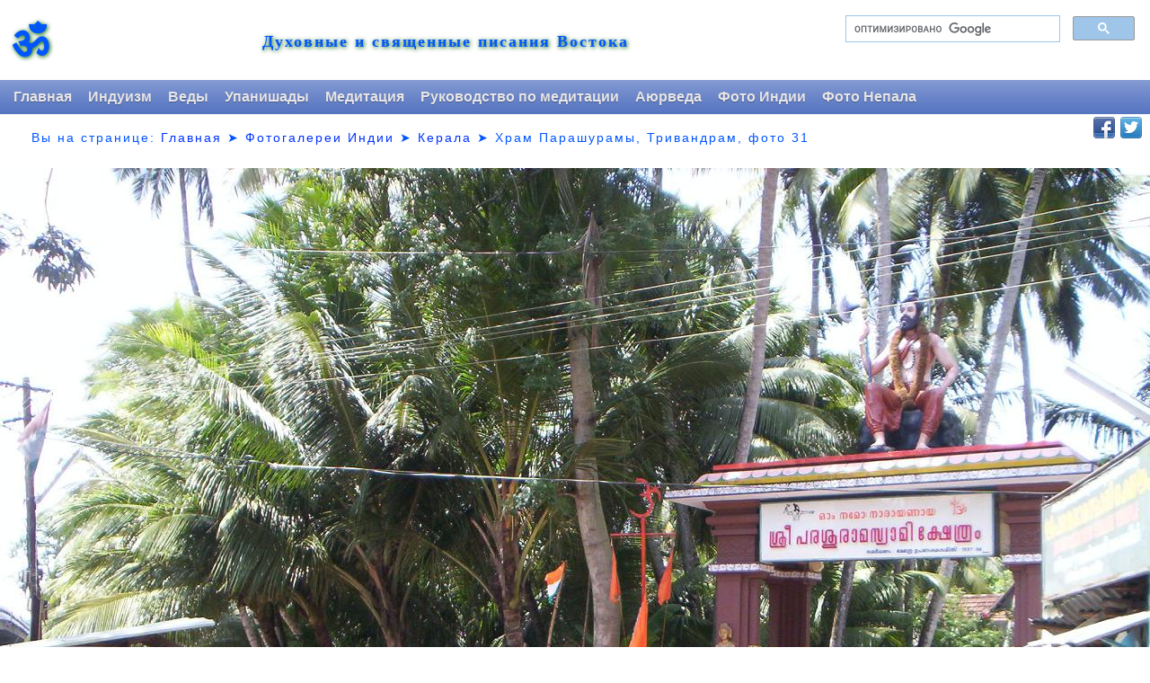

--- FILE ---
content_type: text/html; charset=WINDOWS-1251
request_url: https://scriptures.ru/india/kerala/parasurama_temple/parasurama_temple031.htm
body_size: 3208
content:
<!DOCTYPE HTML PUBLIC "-//W3C//DTD HTML 4.01 Transitional//EN" "http://www.w3.org/TR/html4/loose.dtd">
<html xmlns="http://www.w3.org/1999/xhtml">
<html><head>

  <title>Храм Парашурамы, Тривандрам, фото 31. Фотогалерея, фотографии Индии</title>
<meta http-equiv="Content-Type" content="text/html; charset=windows-1251">
<meta name=viewport content="width=device-width, initial-scale=1">
<meta name="robots" content="none" />
<link href="//scriptures.ru/style3.css" rel="stylesheet" type="text/css" />
</head>

<body bgcolor="#FFFFFF" text="#000000">
<div id="page-wrap"><table width="100%" border="0"><tr class="am1"><td></td><td></td><td width=350 align=right rowspan=2>
<script>  (function() {    var cx = '012861169604089498026:t_3vx3je0pu';    var gcse = document.createElement('script');    gcse.type = 'text/javascript';    gcse.async = true;    gcse.src = (document.location.protocol == 'https:' ? 'https:' : 'http:') +        '//cse.google.com/cse.js?cx=' + cx;    var s = document.getElementsByTagName('script')[0];    s.parentNode.insertBefore(gcse, s);  })();</script><gcse:search></gcse:search>
<font face="arial" size="2"></font></td></tr><tr class="am1"><td width="62" align="center" valign="center" rowspan=2><span lang="sa" style="font-size: 300%;border:medium none;border:medium none;color:#0055ff;text-decoration:none;font-weight:bold;letter-spacing:2px;text-shadow:darkgreen 1px 1px 5px;line-height:1.7em;padding-top:1.1em;">&#x950;</span></td><td align=left rowspan=2>
<table cellpadding=0 cellspacing=0 width=100%><tr><td valign=center align=center><div><a id="site_name" href="http://scriptures.ru/" title="Scriptures.ru" style="border:medium none;border:medium none;color:#0055ff;text-decoration:none;font-family:Georgia,serif;font-size:110%;font-weight:bold;letter-spacing:2px;text-decoration:none;text-shadow:darkgreen 1px 1px 5px;line-height:1.7em;padding-top:1.1em;">Духовные и священные писания Востока</a></div></td>
<td align=center></td></tr></table>
</td></tr></table></div>
<script language="JavaScript" src="//scriptures.ru/menu2new2.js"></script>
<table width=100% border=0><tr><td>
<div class="loc1">   <font face="arial">Вы на странице: <a href="//scriptures.ru/">Главная</a> &#10148; <a href="//scriptures.ru/india/">Фотогалереи Индии</a> &#10148; <a href="//scriptures.ru/india/kerala/">Керала</a> &#10148; <script> var str = document.title; var res = str.substr(0, str.length - 31); document.writeln( res ); </script></font></div>
</td>
<script language="JavaScript" src="//scriptures.ru/soc2.js"></script>
</tr></table>
<br>

<!--LiveInternet counter--><script type="text/javascript"><!--
new Image().src = "//counter.yadro.ru/hit?r"+
escape(document.referrer)+((typeof(screen)=="undefined")?"":
";s"+screen.width+"*"+screen.height+"*"+(screen.colorDepth?
screen.colorDepth:screen.pixelDepth))+";u"+escape(document.URL)+
";"+Math.random();//--></script><!--/LiveInternet-->
<style type="text/css"> body { margin-left: 0px; margin-top: 0px; margin-right: 0px; margin-bottom: 0px; } --></style>
<table border="0" cellpadding="0" cellspacing="0" width="100%" height="100%"><tr><td align="center" valign="middle">
<table align="center" cellpadding="0" border="0" cellspacing="0">
  <tr>
    <td align="center" valign="middle"><a href="../parasurama_temple/"><img src="parasurama_temple031.jpg" style="max-width:100%" border="0" alt="parasurama_temple031.jpg"></a><font face="Verdana, sans-serif" size="1"><br>&nbsp;</font></td>
  </tr></table></td></tr></table>
<table cellpadding="0" cellspacing="0" border="0" width="80%" align="center"><tr><td align="left"><font face="Verdana, sans-serif"><b><a href="../parasurama_temple/">Храм Парашурамы, Тривандрам</a></b></font></td><td align="right"><font face="Verdana, sans-serif"><b><a href="parasurama_temple030.htm"><font size="-1">&lt;</font>&nbsp;&nbsp;Предыдущая</a>&nbsp;&nbsp;&nbsp;Следующая&nbsp;&nbsp;<font size="-1">&gt;</font></b></font></td></tr>
<tr><td colspan="2" align="center">
<script async src="//pagead2.googlesyndication.com/pagead/js/adsbygoogle.js"></script>
<!-- auto -->
<ins class="adsbygoogle"
     style="display:block"
     data-ad-client="ca-pub-8455897135763163"
     data-ad-slot="6584262564"
     data-ad-format="auto"></ins>
<script>
(adsbygoogle = window.adsbygoogle || []).push({});
</script>
</td></tr></table>
<table><tr><td width=9></td><td><p align=center><font size=+2><b>Храм Парашурамы, Тривандрам</b></font></p></font><font face=Verdana, Arial>
<p align=justify>&nbsp;&nbsp;&nbsp;Храм Парашурамы (Рама-топор, или Рама с топором) в районе Тируваллам в городе Тривандрам (Тируванантапурам) является одним из древнейших храмов Южной Индии. Он расположен на берегу реки Карамана в Тирувалламе (район площадью примерно 1 кв. км) в столице штата Керала городе Тируванантапурам. Это единственный храм в Керале, посвященный Господу Парашураме. Храм расположен в 6 км от пляжа Ковалам (также находящегося в пределах границ г. Тривандрам), в 5 км от международного аэропорта Тривандрам, в 3 км от Тируванантапурама, в 3 км от храма Шри-Аттукал-дэви, в 2 км от храма Шри-Пажанчира-дэви и в 1 км от храма Шри-Алукаду-дэви.
<p align=justify>&nbsp;&nbsp;&nbsp;Считается, что храм был построен в XII и XIII веках, в конце периода правления династии Пандья, хотя некоторые полагают, что храму как минимум 2000 лет. Храм является охраняемым памятником Департамента археологии Кералы. Храм управляется советом Траванкор Девасвом. Он славится ритуалом балитхарпанам (дань уважения предкам). Легенда гласит, что Господь Парашурама является создателем Кералы. С появлением территории Кералы связана интересная легенда о Парашураме, который попросил бога вод Варуну уступить землю для создания своего царства. Варуна ответил, что отступит воды на такое расстояние, на которое тот сможет забросить свой топор в океан. Земля, появившаяся после отступивших вод, стала Кералой. Посвящённый Парашураме храм считается священным местом для его преданных. Во время дня каркидака-ваву (праздник в малаяламском месяце каркидакам) в составе бали (религиозного ритуала) преданные отдают дань уважения ушедшим душам предков, после омовения в священной воде.
<p align=justify>&nbsp;&nbsp;&nbsp;Этот храм расположен в районе Тируваллам в городе Тируванантапурам на объездной дороге Кажаккуттам-Ковалам. Храм расположен рядом с местом слияния трёх рек (тривени-сангама) – Карамана, Килли и Парватипутанар. Отличительная особенность этого храма заключается в том, что это храм Тримурти, где Господь Шива, Господь Вишну и Господь Брахма имеют отдельные алтари.
</p><p align=center>Храм Парашурамы, Тривандрам &#8212; фотогалерея, фотографии
</td><td width=9></td></tr></table>
<br> <br>
<hr><table border=0 width=100%><tr width=100%><td align=left><A href="../">
<script language="JavaScript" src="//scriptures.ru/hl.js"></script>
</font>
<script async src="//pagead2.googlesyndication.com/pagead/js/adsbygoogle.js"></script>
<!-- auto -->
<ins class="adsbygoogle"
     style="display:block"
     data-ad-client="ca-pub-8455897135763163"
     data-ad-slot="6584262564"
     data-ad-format="auto"></ins>
<script>
(adsbygoogle = window.adsbygoogle || []).push({});
</script>
</body>
</html>

--- FILE ---
content_type: text/html; charset=utf-8
request_url: https://www.google.com/recaptcha/api2/aframe
body_size: 113
content:
<!DOCTYPE HTML><html><head><meta http-equiv="content-type" content="text/html; charset=UTF-8"></head><body><script nonce="Q_weQTkortIPs2f-8LMBiA">/** Anti-fraud and anti-abuse applications only. See google.com/recaptcha */ try{var clients={'sodar':'https://pagead2.googlesyndication.com/pagead/sodar?'};window.addEventListener("message",function(a){try{if(a.source===window.parent){var b=JSON.parse(a.data);var c=clients[b['id']];if(c){var d=document.createElement('img');d.src=c+b['params']+'&rc='+(localStorage.getItem("rc::a")?sessionStorage.getItem("rc::b"):"");window.document.body.appendChild(d);sessionStorage.setItem("rc::e",parseInt(sessionStorage.getItem("rc::e")||0)+1);localStorage.setItem("rc::h",'1769351579508');}}}catch(b){}});window.parent.postMessage("_grecaptcha_ready", "*");}catch(b){}</script></body></html>

--- FILE ---
content_type: application/javascript
request_url: https://scriptures.ru/menu2new2.js
body_size: 8936
content:
document.write('   <ul id="nav">')
document.write('	<li><a href="//scriptures.ru/" title="Вернуться на главную страницу">Главная</a>')
document.write('		<ul>')
document.write('		<li><a href="//scriptures.ru/sai/">Сатья Саи Баба</a>')
document.write('			<ul>')
document.write('			<li><a href="//scriptures.ru/books.htm">Книги</a>')
document.write('				<ul>')
document.write('				<li><a href="//scriptures.ru/books.htm#%D0%9A%D0%BD%D0%B8%D0%B3%D0%B8%20%D0%A1%D0%B0%D1%82%D1%8C%D1%8F%20%D0%A1%D0%B0%D0%B8%20%D0%91%D0%B0%D0%B1%D1%8B">Книги Сатьи Саи Бабы</a></li>')
document.write('				<li><a href="//scriptures.ru/books_comp.htm">Компиляции и беседы</a></li>')
document.write('				<li><a href="//scriptures.ru/books_bio.htm">Книги о Сатье Саи Бабе</a></li>')
document.write('				</ul>')
document.write('			</li>')
document.write('			<li><a href="//scriptures.ru/discours.htm">Лекции</a>')
document.write('				<ul>')
document.write('				<li><a href="//scriptures.ru/630700.htm">"Шива-Шакти", 1963 г.</a></li>')
document.write('				<li><a href="//scriptures.ru/680517.htm">"Откровение", 17 мая 1968 г.</a></li>')
document.write('				<li><a href="//scriptures.ru/681123.htm">"Почему Я воплощаюсь"</a></li>')
document.write('				<li><a href="//scriptures.ru/740609.htm">"Кто такой Сатья Саи?"</a></li>')
document.write('				<li><a href="//scriptures.ru/discours.htm">ещё 250 лекций...</a></li>')
document.write('				</ul>')
document.write('			</li>')
document.write('			<li><a href="//scriptures.ru/other.htm">Статьи</a></li>')
document.write('			<li><a href="//scriptures.ru/photos.htm">Фотографии</a></li>')
document.write('			<li><a href="//scriptures.ru/audio.htm">Аудиозаписи</a></li>')
document.write('			</ul>')
document.write('		</li>')
document.write('		<li><a href="//scriptures.ru/sgs/">Шри Ганапати Сатчидананда</a></li>')
document.write('		<li><a href="//scriptures.ru/amma/">Мата Амританандамайи</a></li>')
document.write('		<li><a href="//scriptures.ru/krishna/">Кришна</a>')
document.write('			<ul>')
document.write('			<li><a href="//scriptures.ru/bh_gita.htm">Бхагавад-гита</a>')
document.write('			<li><a href="//scriptures.ru/gitas/anugita.htm">Ану-гита</a></li>')
document.write('			<li><a href="//scriptures.ru/uddhava.htm">Уддхава-гита</a></li>')
document.write('			</ul>')
document.write('		</li>')
document.write('		<li><a href="//scriptures.ru/shiva/">Шива-Шакти</a>')
document.write('			<ul>')
document.write('			<li><a href="//scriptures.ru/shiva/shiva_katha_amrita.htm">12 джйотирлингамов</a></li>')
document.write('			<li><a href="//scriptures.ru/sutras/shivasutras.htm">Шива-сутра (о йоге)</a></li>')
document.write('			<li><a href="//scriptures.ru/shiva/devi_mahatmya.htm">Деви-махатмья</a></li>')
document.write('			</ul>')
document.write('		</li>')
document.write('		<li><a href="//scriptures.ru/datta/">Даттатрея</a></li>')
document.write('		<hr width=180>')
document.write('		<li><a href="//scriptures.ru/sheshadri/">Шешадри Свамигал</a></li>')
document.write('		<li><a href="//scriptures.ru/bhagavati/">Свами Бхагавати Сиддхар</a></li>')
document.write('		<li><a href="//scriptures.ru/jamanagiri/">Джамана Гири</a></li>')
document.write('		<hr width=180>')
document.write('		<li><a href="//scriptures.ru/exclusive.htm">О сайте</a></li>')
document.write('		</ul>')
document.write('	</li>')
document.write('')
document.write('	<li><a href="//scriptures.ru/hinduism.htm">Индуизм</a>')
document.write('		<ul>')
document.write('		<li><a href="//scriptures.ru/indiyskaya_filosofiya_1.htm">Индийская философия</a>')
document.write('			<ul>')
document.write('			<li><a href="//scriptures.ru/indiyskaya_filosofiya_1.htm">Том I</a>')
document.write('				<ul>')
document.write('				<li><a href="//scriptures.ru/indiyskaya_filosofiya_1_01_01.htm">1. Введение</a></li>')
document.write('				<li>&nbsp;&nbsp;<i>Часть I. Ведийский период</i></li>')
document.write('				<li><a href="//scriptures.ru/indiyskaya_filosofiya_1_02_01.htm">2. Гимны Ригведы</a></li>')
document.write('				<li><a href="//scriptures.ru/indiyskaya_filosofiya_1_03_01.htm">3. Переход к упанишадам</a></li>')
document.write('				<li><a href="//scriptures.ru/indiyskaya_filosofiya_1_04_01.htm">4. Философия упанишад</a></li>')
document.write('				<li>&nbsp;&nbsp;<i>Часть II. Эпический период</i></li>')
document.write('				<li><a href="//scriptures.ru/indiyskaya_filosofiya_1_05_01.htm">5. Материализм</a></li>')
document.write('				<li><a href="//scriptures.ru/indiyskaya_filosofiya_1_06_01.htm">6. Плюралистический реализм джайнизма</a></li>')
document.write('				<li><a href="//scriptures.ru/indiyskaya_filosofiya_1_07_01.htm">7. Этический идеализм раннего буддизма</a></li>')
document.write('				<li><a href="//scriptures.ru/indiyskaya_filosofiya_1_08_01.htm">8. Эпическая философия</a></li>')
document.write('				<li><a href="//scriptures.ru/indiyskaya_filosofiya_1_09_01.htm">9. Теизм Бхагавадгиты</a></li>')
document.write('				<li><a href="//scriptures.ru/indiyskaya_filosofiya_1_10_01.htm">10. Буддизм как религия</a></li>')
document.write('				<li><a href="//scriptures.ru/indiyskaya_filosofiya_1_11_01.htm">11. Школы буддизма</a></li>')
document.write('				</ul>')
document.write('			</li>')
document.write('			<li><a href="//scriptures.ru/indiyskaya_filosofiya_2.htm">Том II</a>')
document.write('				<ul>')
document.write('				<li>&nbsp;&nbsp;<i>Часть III. Шесть систем брахманизма</i></li>')
document.write('				<li><a href="//scriptures.ru/indiyskaya_filosofiya_2_01_01.htm">1. Введение</a></li>')
document.write('				<li><a href="//scriptures.ru/indiyskaya_filosofiya_2_02_01.htm">2. Логический реализм системы ньяя</a></li>')
document.write('				<li><a href="//scriptures.ru/indiyskaya_filosofiya_2_03_01.htm">3. Атомистический плюрализм вайшешики</a></li>')
document.write('				<li><a href="//scriptures.ru/indiyskaya_filosofiya_2_04_01.htm">4. Система санкхья</a></li>')
document.write('				<li><a href="//scriptures.ru/indiyskaya_filosofiya_2_05_01.htm">5. Система йога Патанджали</a></li>')
document.write('				<li><a href="//scriptures.ru/indiyskaya_filosofiya_2_06_01.htm">6. Пурва-миманса</a></li>')
document.write('				<li><a href="//scriptures.ru/indiyskaya_filosofiya_2_07_01.htm">7. Веданта-сутра</a></li>')
document.write('				<li><a href="//scriptures.ru/indiyskaya_filosofiya_2_08_01.htm">8. Адвайта-веданта Шанкары</a></li>')
document.write('				<li><a href="//scriptures.ru/indiyskaya_filosofiya_2_09_01.htm">9. Теизм Рамануджи</a></li>')
document.write('				<li><a href="//scriptures.ru/indiyskaya_filosofiya_2_10_01.htm">10. Шиваитский, шактистский и поздний вишнуистский теизм</a></li>')
document.write('				<li><a href="//scriptures.ru/indiyskaya_filosofiya_2_11_01.htm">11. Заключение</a></li>')
document.write('				</ul>')
document.write('			</li>')
document.write('			</ul>')
document.write('		</li>')
document.write('		<li><a href="//scriptures.ru/sanskrit/">Санскрит</a>')
document.write('			<ul>')
document.write('			<li><a href="//scriptures.ru/sanskrit/sr.htm">Словарь санскрита</a></li>')
document.write('			<li><a href="//scriptures.ru/sanskrit/sanskrit_i_russkiy.htm">Сравнение санскрита и русского языка</a></li>')
document.write('			</ul>')
document.write('		</li>')
document.write('		<li><a href="//scriptures.ru/gitas/">Гиты</a>')
document.write('			<ul>')
document.write('			<li><a href="//scriptures.ru/bh_gita.htm">Бхагавад-гита (Кришна)</a></li>')
document.write('			<li><a href="//scriptures.ru/gitas/anugita.htm">Ану-гита</a></li>')
document.write('			<li><a href="//scriptures.ru/uddhava.htm">Уддхава-гита</a></li>')
document.write('			<li><a href="//scriptures.ru/ramagita.htm">Рама-гита (Рама)</a></li>')
document.write('			<li><a href="//scriptures.ru/avadhuta.htm">Авадхута-гита (Даттатрея)</a></li>')
document.write('			<li><a href="//scriptures.ru/gitas/ashtavakragita.htm">Аштавакра-гита</a></li>')
document.write('			<li><a href="//scriptures.ru/gitas/shivagita01.htm">Шива-гита (1, 6 и 7 главы)</a></li>')
document.write('			<li><a href="//scriptures.ru/jm_gita.htm">Дживанмукта-гита</a></li>')
document.write('			<li><a href="//scriptures.ru/tripura.htm#XX">Видья-гита</a></li>')
document.write('			<li><a href="//scriptures.ru/gitas/">ещё...</a></li>')
document.write('			</ul>')
document.write('		</li>')
document.write('		<li><a href="//scriptures.ru/sutras/">Сутры</a>')
document.write('			<ul>')
document.write('			<li><a href="//scriptures.ru/sutras/brahmasutras.htm">Брахма-сутра (Веданта-сутра)</a></li>')
document.write('			<li><a href="//scriptures.ru/yoga/yoga_sutra.htm">"Йога-сутра" Патанджали</a></li>')
document.write('			<li><a href="//scriptures.ru/sutras/shivasutras.htm">Шива-сутра</a></li>')
document.write('			<li><a href="//scriptures.ru/shan_b_s.htm">Бхакти-сутра Шандильи</a></li>')
document.write('			<li><a href="//scriptures.ru/nar_b_s.htm">Бхакти-сутра Нарады</a></li>')
document.write('			</ul>')
document.write('		</li>')
document.write('		<li><a href="//scriptures.ru/puranas/">Пураны и итихасы</a>')
document.write('			<ul>')
document.write('			<li><a href="//scriptures.ru/krishna/m_bhagavata_purana.htm">"Мистерии Бхагавата-пураны"</a></li>')
document.write('			<li><a href="//scriptures.ru/puranas/garuda_purana_sarodhara.htm">"Гаруда-пурана-сародхара"</a></li>')
document.write('			<li><a href="//scriptures.ru/puranas/vishnu.htm">"Вишну-пурана" (1-ая книга)</a></li>')
document.write('		<hr width=180>')
document.write('			<li><a href="//scriptures.ru/rkrv.htm">Рамаяна</a></li>')
document.write('			<li><a href="//scriptures.ru/yoga/yoga_vasishtha.htm">Йога Васиштха</a></li>')
document.write('			<li><a href="//scriptures.ru/tripura.htm">Трипура-рахасья</a></li>')
document.write('			</ul>')
document.write('		</li>')
document.write('		<li><a href="//scriptures.ru/audio/gayatris/">Мантры Гаятри, mp3</a></li>')
document.write('		<li><a href="//scriptures.ru/audio/poojas/">Пуджи (богослужения)</a></li>')
document.write('		</ul>')
document.write('		</li>')
document.write('')
document.write('	<li><a href="//scriptures.ru/vedas/">Веды</a>')
document.write('		<ul>')
document.write('		<li><a href="//scriptures.ru/vedas/rigveda.htm">Ригведа</a>')
document.write('			<ul>')
document.write('			<li><a href="//scriptures.ru/vedas/rigveda01_001_023.htm">Мандала I</a></li>')
document.write('			<li><a href="//scriptures.ru/vedas/rigveda02_001_019.htm">Мандала II</a></li>')
document.write('			<li><a href="//scriptures.ru/vedas/rigveda03_001_029.htm">Мандала III</a></li>')
document.write('			<li><a href="//scriptures.ru/vedas/rigveda04_001_025.htm">Мандала IV</a></li>')
document.write('			<li><a href="//scriptures.ru/vedas/rigveda05_001_028.htm">Мандала V</a></li>')
document.write('			<li><a href="//scriptures.ru/vedas/rigveda06_001_016.htm">Мандала VI</a></li>')
document.write('			<li><a href="//scriptures.ru/vedas/rigveda07_001_033.htm">Мандала VII</a></li>')
document.write('			<li><a href="//scriptures.ru/vedas/rigveda08_001_018.htm">Мандала VIII</a></li>')
document.write('			<li><a href="//scriptures.ru/vedas/rigveda09_001_032.htm">Мандала IX</a></li>')
document.write('			<li><a href="//scriptures.ru/vedas/rigveda10_001_019.htm">Мандала X</a></li>')
document.write('			</ul>')
document.write('		</li>')
document.write('		<li><a href="//scriptures.ru/vedas/atharvaveda.htm">Атхарваведа (7 книг из 20)</a>')
document.write('			<ul>')
document.write('			<li><a href="//scriptures.ru/vedas/atharvaveda1.htm">Мандала I</a></li>')
document.write('			<li><a href="//scriptures.ru/vedas/atharvaveda2.htm">Мандала II</a></li>')
document.write('			<li><a href="//scriptures.ru/vedas/atharvaveda3.htm">Мандала III</a></li>')
document.write('			<li><a href="//scriptures.ru/vedas/atharvaveda4.htm">Мандала IV</a></li>')
document.write('			<li><a href="//scriptures.ru/vedas/atharvaveda5.htm">Мандала V</a></li>')
document.write('			<li><a href="//scriptures.ru/vedas/atharvaveda6.htm">Мандала VI</a></li>')
document.write('			<li><a href="//scriptures.ru/vedas/atharvaveda7.htm">Мандала VII</a></li>')
document.write('			</ul>')
document.write('		</li>')
document.write('		<li><a href="//scriptures.ru/vedas/vedy_i_vegetarianstvo.htm">Веды и вегетарианство</a></li>')
document.write('		</ul>')
document.write('	</li>	')
document.write('')
document.write('	<li><a href="//scriptures.ru/upanishads/">Упанишады</a>')
document.write('		<ul>')
document.write('		<li><a href="//scriptures.ru/upanishads/aitareya.htm">Айтарея</a></li>')
document.write('		<li><a href="//scriptures.ru/upanishads/brihadaranyaka.htm">Брихадараньяка</a></li>')
document.write('		<li><a href="//scriptures.ru/upanishads/ishavasya.htm">Иша (Ишавасья)</a></li>')
document.write('		<li><a href="//scriptures.ru/upanishads/taittiriya.htm">Тайттирия</a></li>')
document.write('		<li><a href="//scriptures.ru/upanishads/katha.htm">Катха</a></li>')
document.write('		<li><a href="//scriptures.ru/upanishads/chhandogya.htm">Чхандогья</a></li>')
document.write('		<li><a href="//scriptures.ru/upanishads/kena.htm">Кена</a></li>')
document.write('		<li><a href="//scriptures.ru/upanishads/mundaka.htm">Мундака</a></li>')
document.write('		<li><a href="//scriptures.ru/upanishads/mandukya.htm">Мандукья</a></li>')
document.write('		<li><a href="//scriptures.ru/upanishads/prashna.htm">Прашна</a></li>')
document.write('		<hr width=180>')
document.write('		<li><a href="//scriptures.ru/upanishads/kaushitaki.htm">Каушитаки</a></li>')
document.write('		<li><a href="//scriptures.ru/upanishads/shvetashvatara.htm">Шветашватара</a></li>')
document.write('		<li><a href="//scriptures.ru/upanishads/maitri.htm">Майтраяни</a></li>')
document.write('		<li><a href="//scriptures.ru/upanishads/yogakundalini.htm">Йогакундалини</a></li>')
document.write('		<li><a href="//scriptures.ru/upanishads/yogatattva.htm">Йогататтва</a></li>')
document.write('		<li><a href="//scriptures.ru/upanishads/shandilya.htm">Шандилья</a></li>')
document.write('		<li><a href="//scriptures.ru/upanishads/jabala.htm">Джабала</a></li>')
document.write('		<li><a href="//scriptures.ru/upanishads/">ещё... (108 упанишад)</a></li>')
document.write('		<li><a href="//scriptures.ru/upanishad/">108 Upanishads</a></li>')
document.write('		</ul>')
document.write('	</li>')
document.write('')
document.write('	<li><a href="//scriptures.ru/yoga/" title="Медитация и йога">Медитация</a>')
document.write('		<ul>')
document.write('		<li><a href="//scriptures.ru/yoga/meditaciya_v_raja_yoge_i_buddizme.htm">Руководство по медитации</a></li>')
document.write('		<li><a href="//scriptures.ru/sm.htm">"Наука медитации"</a></li>')
document.write('		<li><a href="//scriptures.ru/yoga/yoga_sutra.htm">"Йога-сутры" Патанджали</a></li>')
document.write('		<li><a href="//scriptures.ru/yoga/chto_takoe_meditatsiya.htm">Что такое медитация</a></li>')
document.write('		<li><a href="//scriptures.ru/yoga/jk_meditations.htm">"Медитации" Дж. Кришнамурти</a></li>')
document.write('		<li><a href="//scriptures.ru/yoga/vivekananda_rajayoga.htm">Свами Вивекананда "Раджа-йога"</a></li>')
document.write('		<li><a href="//scriptures.ru/yoga/kriya_yoga_hariharananda.htm">"Крийя-йога" Парамахамсы Харихарананды</a></li>')
document.write('		<li><a href="//scriptures.ru/yoga/osnovy_miy.htm">Йог Рамачарака "Основы миросозерцания..."</a></li>')
document.write('		<li><a href="//scriptures.ru/manifest.htm">"Манифест эволюции"</a></li>')
document.write('		<li><a href="//scriptures.ru/yoga/eeg_meditation.htm">ЭЭГ-медитация</a></li>')
document.write('		<li><a href="//scriptures.ru/yoga/">ещё...</a></li>')
document.write('		</ul>')
document.write('	</li>')
document.write('')
document.write('	<li><a href="//scriptures.ru/yoga/meditaciya_v_raja_yoge_i_buddizme.htm">Руководство по медитации</a>')
document.write('	</li>')
document.write('')
document.write('	<li><a href="//scriptures.ru/ayurveda/">Аюрведа</a>')
document.write('		<ul>')
document.write('		<li><a href="//scriptures.ru/ayurveda/know.htm">Узнайте свой тип тела</a>')
document.write('			<ul>')
document.write('			<li><a href="//scriptures.ru/ayurveda/know_qs.htm">Тест доши онлайн</a></li>')
document.write('			<li><a href="//scriptures.ru/ayurveda/know_charact.htm">Черты типа тела (доши)</a></li>')
document.write('			<li><a href="//scriptures.ru/ayurveda/know_doshic.htm">Дисбалансы дош</a></li>')
document.write('			<li><a href="//scriptures.ru/ayurveda/know_dosha.htm">Подтипы дош</a></li>')
document.write('			</ul>')
document.write('		</li>')
document.write('		<li><a href="//scriptures.ru/ayurveda/dietp.htm">Планирование диеты</a>')
document.write('			<ul>')
document.write('			<li><a href="//scriptures.ru/ayurveda/dietp_cfood.htm">Выбор пищи</a></li>')
document.write('			<li><a href="//scriptures.ru/ayurveda/dietp_ucomb.htm">Токсичные сочетания</a></li>')
document.write('			<li><a href="//scriptures.ru/ayurveda/dietp_rtaste.htm">Роль вкуса</a></li>')
document.write('			<li><a href="//scriptures.ru/ayurveda/dietp_tprocess.htm">Вкусовой процесс</a></li>')
document.write('			<li><a href="//scriptures.ru/ayurveda/dietp_fchart.htm">Пищевая таблица</a></li>')
document.write('			</ul>')
document.write('		</li>')
document.write('		<li><a href="//scriptures.ru/ayurveda/princ.htm">Принципы аюрведы</a>')
document.write('			<ul>')
document.write('			<li><a href="//scriptures.ru/ayurveda/princ_pan.htm">Панчамахабхуты</a></li>')
document.write('			<li><a href="//scriptures.ru/ayurveda/princ_tridos.htm">Три доши</a></li>')
document.write('			<li><a href="//scriptures.ru/ayurveda/princ_trigun.htm">Три гуны</a></li>')
document.write('			<li><a href="//scriptures.ru/ayurveda/princ_agni.htm">Агни (огонь)</a></li>')
document.write('			<li><a href="//scriptures.ru/ayurveda/princ_dhatu.htm">Дхату</a></li>')
document.write('			<li><a href="//scriptures.ru/ayurveda/princ_mala.htm">Малы</a></li>')
document.write('			</ul>')
document.write('		</li>')
document.write('		<li><a href="//scriptures.ru/ayurveda/diagnosis.htm">Диагностика</a>')
document.write('			<ul>')
document.write('			<li><a href="//scriptures.ru/ayurveda/diagnosis_process.htm">Диагностический процесс</a></li>')
document.write('			<li><a href="//scriptures.ru/ayurveda/diagnosis_exten.htm">Десятигранная проверка</a></li>')
document.write('			<li><a href="">Диагностика по пульсу</a></li>')
document.write('			</ul>')
document.write('		</li>')
document.write('		<li><a href="//scriptures.ru/ayurveda/panch.htm">Панчакарма</a>')
document.write('			<ul>')
document.write('			<li><a href="//scriptures.ru/ayurveda/panch_bprinciples.htm">Основные принципы</a></li>')
document.write('			<li><a href="//scriptures.ru/ayurveda/panch_tstages.htm">Три стадии</a></li>')
document.write('			<li><a href="//scriptures.ru/ayurveda/panch_pradhanakarma.htm">Основная стадия</a></li>')
document.write('			<li><a href="//scriptures.ru/ayurveda/panch_durations.htm">Продолжительности стадий</a></li>')
document.write('			</ul>')
document.write('		</li>')
document.write('		<li><a href="//scriptures.ru/ayurveda/">ещё...</a></li>')
document.write('		<hr width=180>')
document.write('		<li><a href="//scriptures.ru/vegetare.htm">"Гармония через вегетарианство"</a></li>')
document.write('		</ul>')
document.write('	</li>')
document.write('')
document.write('	<li><a href="//scriptures.ru/india/">Фото Индии</a>')
document.write('		<ul>')
document.write('		<li><a href="//scriptures.ru/india/andamans/">Андаманы</a></li>')
document.write('		<li><a href="//scriptures.ru/india/andhra/">Андхра-Прадеш</a>')
document.write('			<ul>')
document.write('			<li><a href="//scriptures.ru/india/andhra/puttaparthi/">Путтапарти</a>')
document.write('				<ul>')
document.write('				<li><a href="//scriptures.ru/india/andhra/puttaparthi/prashanti_nilayam.htm">Прашанти Нилаям</a></li>')
document.write('				</ul>')
document.write('			</li>')
document.write('			<li><a href="//scriptures.ru/india/andhra/tirupati/">Тирупати</a></li>')
document.write('			<li><a href="//scriptures.ru/india/andhra/shrishailam/">Шришайлам</a></li>')
document.write('			<li><a href="//scriptures.ru/india/andhra/leepakshi/">Лепакши</a></li>')
document.write('			<li><a href="//scriptures.ru/india/andhra/kadiri/">Кадири</a></li>')
document.write('			<li><a href="//scriptures.ru/india/andhra_pradesh.htm">ещё...</a></li>')
document.write('			</ul>')
document.write('		</li>')
document.write('		<li><a href="//scriptures.ru/india/bihar/">Бихар</a>')
document.write('			<ul>')
document.write('			<li><a href="//scriptures.ru/india/bihar/bodhgaya/">Бодхгая</a></li>')
document.write('			<li><a href="//scriptures.ru/india/bihar/nalanda/">Наланда</a></li>')
document.write('			</ul>')
document.write('		</li>')
document.write('		<li><a href="//scriptures.ru/india/gujarat/">Гуджарат (и Диу)</a>')
document.write('			<ul>')
document.write('			<li><a href="//scriptures.ru/india/gujarat/dwarka/">Дварка (Дварака)</a></li>')
document.write('			<li><a href="//scriptures.ru/india/gujarat/junagarh/">Джунагарх (Джунагадх)</a></li>')
document.write('			<li><a href="//scriptures.ru/india/gujarat/nageshwar/">Нагешвар</a></li>')
document.write('			<li><a href="//scriptures.ru/india/gujarat/somnath/">Сомнатх</a></li>')
document.write('			<li><a href="//scriptures.ru/india/gujarat/porbandar/">Порбандар</a></li>')
document.write('			<hr width=180>')
document.write('			<li><a href="//scriptures.ru/india/diu/">Диу</a></li>')
document.write('			<hr width=180>')
document.write('			<li><a href="//scriptures.ru/india/gujarat.htm">ещё...</a></li>')
document.write('			</ul>')
document.write('		</li>')
document.write('		<li><a href="//scriptures.ru/india/delhi/">Дели</a>')
document.write('			<ul>')
document.write('			<li><a href="//scriptures.ru/india/delhi/lotus_temple.htm">Храм Лотоса (бахаи)</a></li>')
document.write('			<li><a href="//scriptures.ru/india/delhi/#Main_Bazaar">Мэйн базар (Main Bazaar)</a></li>')
document.write('			<li><a href="//scriptures.ru/india/delhi/majnu_ka_tila.htm">Маджну-ка-тила</a></li>')
document.write('			<li><a href="//scriptures.ru/india/delhi/#Birla_mandir">Бирла-мандир</a></li>')
document.write('			<li><a href="//scriptures.ru/india/delhi/#Connaught_place">Коннаут-плэйс</a></li>')
document.write('			<li><a href="//scriptures.ru/india/delhi/#India_gate">Ворота Индии (India Gate)</a></li>')
document.write('			<li><a href="//scriptures.ru/india/delhi/#Qutab_Minar">Кутаб-минар</a></li>')
document.write('			<li><a href="//scriptures.ru/india/delhi/#Red_fort">Красный форт</a></li>')
document.write('			<li><a href="//scriptures.ru/india/delhi/#Delhi_metro">Делийское метро</a></li>')
document.write('			<li><a href="//scriptures.ru/india/delhi/#Indian_Parliament">Парламент Индии</a></li>')
document.write('			<li><a href="//scriptures.ru/india/delhi/">ещё...</a></li>')
document.write('			</ul>')
document.write('		</li>')
document.write('		<li><a href="//scriptures.ru/india/kashmir/">Джамму и Кашмир</a>')
document.write('			<ul>')
document.write('			<li><a href="//scriptures.ru/india/kashmir/shrinagar/">Шринагар</a>')
document.write('				<ul>')
document.write('				<li><a href="//scriptures.ru/india/kashmir/shrinagar/rozabal.htm">Розабал</a></li>')
document.write('				<li><a href="//scriptures.ru/india/kashmir/shrinagar/hazratbal.htm">Хазратбал</a></li>')
document.write('				<li><a href="//scriptures.ru/india/kashmir/shrinagar/dal.htm">Озеро Дал</a></li>')
document.write('				<li><a href="//scriptures.ru/india/kashmir/jammu_shrinagar/">Дорога из Патанкота</a></li>')
document.write('				<li><a href="//scriptures.ru/india/kashmir/shrinagar_kargil/">Дорога в Каргил</a></li>')
document.write('				</ul>')
document.write('			</li>')
document.write('			<li><a href="//scriptures.ru/india/kashmir/kargil/">Каргил</a>')
document.write('				<ul>')
document.write('				<li><a href="//scriptures.ru/india/kashmir/kargil_mulbek/">Дорога в Мулбек</a></li>')
document.write('				</ul>')
document.write('			</li>')
document.write('			<li><a href="//scriptures.ru/india/kashmir/mulbek/">Образ Майтрейи в Мулбеке</a>')
document.write('				<ul>')
document.write('				<li><a href="//scriptures.ru/india/kashmir/mulbek_lamayuru/">Дорога в Ламаюру</a></li>')
document.write('				</ul>')
document.write('			</li>')
document.write('			<li><a href="//scriptures.ru/india/kashmir/lamayuru/">Ламаюру</a>')
document.write('				<ul>')
document.write('				<li><a href="//scriptures.ru/india/kashmir/lamayuru_alchi/">Дорога в Алчи</a></li>')
document.write('				</ul>')
document.write('			</li>')
document.write('			<li><a href="//scriptures.ru/india/kashmir/alchi/">Алчи</a></li>')
document.write('			<li><a href="//scriptures.ru/india/kashmir/likir/">Ликир</a></li>')
document.write('			<li><a href="//scriptures.ru/india/kashmir/basgo/">Храм Майтрейи в Басго</a></li>')
document.write('			<li><a href="//scriptures.ru/india/kashmir/nimmu/">Нимму, реки Инд и Занскар</a></li>')
document.write('			<li><a href="//scriptures.ru/india/kashmir/leh/">Лех</a>')
document.write('				<ul>')
document.write('				<li><a href="//scriptures.ru/india/kashmir/leh/shanti_stupa.htm">Шанти-ступа в Лехе</a></li>')
document.write('				<li><a href="//scriptures.ru/india/kashmir/leh/dalai_lama_teaching.htm">Учение Далай-ламы в Чогламсаре</a></li>')
document.write('				<li><a href="//scriptures.ru/india/kashmir/leh_khardungla/">Дорога на Кхардунг-ла</a></li>')
document.write('				<li><a href="//scriptures.ru/india/kashmir/leh_keylong/">Дорога в Кейлонг</a></li>')
document.write('				</ul>')
document.write('			</li>')
document.write('			<li><a href="//scriptures.ru/india/kashmir/tiksi/">Монастырь Тикси</a></li>')
document.write('			<li><a href="//scriptures.ru/india/kashmir/hemis/">Монастырь Хемис</a></li>')
document.write('			<li><a href="//scriptures.ru/india/kashmir/khardungla/">Перевал Кхардунг-ла</a>')
document.write('				<ul>')
document.write('				<li><a href="//scriptures.ru/india/kashmir/khardungla_diskit/">Дорога в Дискит</a></li>')
document.write('				</ul>')
document.write('			</li>')
document.write('			<li><a href="//scriptures.ru/india/kashmir/diskit/">Дискит</a></li>')
document.write('			<li><a href="//scriptures.ru/india/kashmir/hunder/">Хундер</a></li>')
document.write('			<li><a href="//scriptures.ru/india/kashmir/">ещё...</a></li>')
document.write('			</ul>')
document.write('		</li>')
document.write('		<li><a href="//scriptures.ru/india/westbengal/">Западная Бенгалия</a>')
document.write('			<ul>')
document.write('			<li><a href="//scriptures.ru/india/westbengal/kolkata/">Колката (Калькутта)</a></li>')
document.write('			<li><a href="//scriptures.ru/india/westbengal/darjiling/">Дарджилинг</a></li>')
document.write('			</ul>')
document.write('		</li>')
document.write('		<li><a href="//scriptures.ru/india/karnataka/">Карнатака</a>')
document.write('			<ul>')
document.write('			<li><a href="//scriptures.ru/india/karnataka/mysore/">Майсур</a>')
document.write('				<ul>')
document.write('				<li><a href="//scriptures.ru/india/karnataka/mysore/ashram/">Авадхута-Датта-питам</a></li>')
document.write('				<li><a href="//scriptures.ru/india/karnataka/mysore/chamundi/">Храм Чамундешвари</a></li>')
document.write('				<li><a href="//scriptures.ru/india/karnataka/mysore/nandi/">Статуя быка Нанди</a></li>')
document.write('				<li><a href="//scriptures.ru/india/karnataka/mysore/palace/">Дворец махараджи</a></li>')
document.write('				<li><a href="//scriptures.ru/india/karnataka/mysore/zoo/">Зоопарк</a></li>')
document.write('				</ul>')
document.write('			</li>')
document.write('			<li><a href="//scriptures.ru/india/karnataka/shrirangapatna/">Шрирангапатна</a>')
document.write('				<ul>')
document.write('				<li><a href="//scriptures.ru/india/karnataka/shrirangapatna/sai_amrita.htm">Саи-амрита</a></li>')
document.write('				</ul>')
document.write('			</li>')
document.write('			<li><a href="//scriptures.ru/india/karnataka/bangalore/">Бангалор</a>')
document.write('				<ul>')
document.write('				<li><a href="//scriptures.ru/india/karnataka/bangalore/index2.htm">Ашрам Саи "Бриндаван"</a></li>')
document.write('				<li><a href="//scriptures.ru/india/karnataka/bangalore/index3.htm">Статуи Шивы и Ганеши</a></li>')
document.write('				</ul>')
document.write('			</li>')
document.write('			<li><a href="//scriptures.ru/india/karnataka/bylakuppe/">Байлакуппе (Билакуппе)</a></li>')
document.write('			<li><a href="//scriptures.ru/india/karnataka/gulbarga/">Ганагапур и Гулбарга</a></li>')
document.write('			<li><a href="//scriptures.ru/india/karnataka/hampi/">Хампи</a></li>')
document.write('			<li><a href="//scriptures.ru/india/karnataka/gokarna/">Гокарна</a>')
document.write('				<ul>')
document.write('				<li><a href="//scriptures.ru/india/karnataka/gokarna/mahabaleshwar.htm">Храм Махабалешвар</a></li>')
document.write('				<li><a href="//scriptures.ru/india/karnataka/gokarna/ganapati.htm">Храм Ганапати</a></li>')
document.write('				<li><a href="//scriptures.ru/india/karnataka/gokarna/">ещё...</a></li>')
document.write('				</ul>')
document.write('			</li>')
document.write('			<li><a href="//scriptures.ru/india/karnataka/murudeshwar/">Мурудешвар (статуя Шивы)</a></li>')
document.write('			<li><a href="//scriptures.ru/india/karnataka/jogfalls/">Водопады Джог (292 м)</a></li>')
document.write('			</ul>')
document.write('		</li>')
document.write('		<li><a href="//scriptures.ru/india/kerala/">Керала</a>')
document.write('			<ul>')
document.write('			<li><a href="//scriptures.ru/india/kerala/trivandrum/">Тривандрам (Тируванантапурам)</a></li>')
document.write('			<li><a href="//scriptures.ru/india/kerala/amritapuri/">Амритапури (ашрам Аммы)</a></li>')
document.write('			</ul>')
document.write('		</li>')
document.write('		<li><a href="//scriptures.ru/india/lakshadweep/">Лаккадивские острова</a></li>')
document.write('		<li><a href="//scriptures.ru/india/madhya/">Мадхья-Прадеш</a>')
document.write('			<ul>')
document.write('			<li><a href="//scriptures.ru/india/madhya/khajuraho/">Кхаджурахо</a></li>')
document.write('			<li><a href="//scriptures.ru/india/madhya/orchha/">Орчха (Орча)</a></li>')
document.write('			</ul>')
document.write('		</li>')
document.write('		<li><a href="//scriptures.ru/india/maharashtra/">Махараштра</a>')
document.write('			<ul>')
document.write('			<li><a href="//scriptures.ru/india/maharashtra/mumbai/">Мумбай (Бомбей)</a></li>')
document.write('			<li><a href="//scriptures.ru/india/maharashtra/ajanta/">Аджанта</a></li>')
document.write('			<li><a href="//scriptures.ru/india/maharashtra/ellora/">Эллора</a></li>')
document.write('			</ul>')
document.write('		</li>')
document.write('		<li><a href="//scriptures.ru/india/orissa/">Орисса</a>')
document.write('			<ul>')
document.write('			<li><a href="//scriptures.ru/india/orissa/konark/">Конарк (Храм Солнца)</a></li>')
document.write('			<li><a href="//scriptures.ru/india/orissa/bhubaneshvar/">Бхубанешвар</a></li>')
document.write('			<li><a href="//scriptures.ru/india/orissa/puri/">Пури</a></li>')
document.write('			</ul>')
document.write('		</li>')
document.write('		<li><a href="//scriptures.ru/india/punjab/">Пенджаб</a>')
document.write('			<ul>')
document.write('			<li><a href="//scriptures.ru/india/punjab/amritsar/">Амритсар</a></li>')
document.write('			</ul>')
document.write('		</li>')
document.write('		<li><a href="//scriptures.ru/india/pondi/">Пудучери (Пондичери)</a></li>')
document.write('		<li><a href="//scriptures.ru/india/rajasthan/">Раджастхан</a>')
document.write('			<ul>')
document.write('			<li><a href="//scriptures.ru/india/rajasthan/jaipur/">Джайпур</a>')
document.write('				<ul>')
document.write('				<li><a href="//scriptures.ru/india/rajasthan/jaipur/hawa_mahal.htm">Хава-Махал (Дворец ветров)</a></li>')
document.write('				<li><a href="//scriptures.ru/india/rajasthan/jaipur/jaipur_city_palace.htm">Дворец Джайпура</a></li>')
document.write('				<li><a href="//scriptures.ru/india/rajasthan/jaipur/jantar_mantar.htm">Обсерватория "Джантар-мантар"</a></li>')
document.write('				<li><a href="//scriptures.ru/india/rajasthan/jaipur/madhavendra_palace.htm">Дворец Мадхавендры</a></li>')
document.write('				<li><a href="//scriptures.ru/india/rajasthan/jaipur/jaipur_ajmer.htm">Дорога из Джайпура</a></li>')
document.write('				</ul>')
document.write('			</li>')
document.write('			<li><a href="//scriptures.ru/india/rajasthan/pushkar/">Пушкар</a>')
document.write('				<ul>')
document.write('				<li><a href="//scriptures.ru/india/rajasthan/pushkar/brahma_temple_pushkar.htm">Храм Брахмы</a></li>')
document.write('				<li><a href="//scriptures.ru/india/rajasthan/pushkar/savitri_hill_temple.htm">Храм Савитри</a></li>')
document.write('				<li><a href="//scriptures.ru/india/rajasthan/pushkar/">ещё...</a></li>')
document.write('				</ul>')
document.write('			</li>')
document.write('			<li><a href="//scriptures.ru/india/rajasthan/ajmer/">Аджмер</a></li>')
document.write('			<li><a href="//scriptures.ru/india/rajasthan/jodhpur/">Джодхпур</a></li>')
document.write('			<li><a href="//scriptures.ru/india/rajasthan/jaisalmer/">Джайсалмер</a></li>')
document.write('			<li><a href="//scriptures.ru/india/rajasthan/mountabu/">Гора Абу</a></li>')
document.write('			<li><a href="//scriptures.ru/india/rajasthan/udaipur/">Удайпур</a>')
document.write('				<ul>')
document.write('				<li><a href="//scriptures.ru/india/rajasthan/udaipur/jagdish.htm">Храм Джагдиш</a></li>')
document.write('				<li><a href="//scriptures.ru/india/rajasthan/udaipur/palace.htm">Дворец (Мевар) Удайпура</a></li>')
document.write('				<li><a href="//scriptures.ru/india/rajasthan/udaipur/zoo.htm">Зоопарк и парк</a></li>')
document.write('				<li><a href="//scriptures.ru/india/rajasthan/udaipur/burunduk.htm">Пальмовые белки ("бурундуки")</a></li>')
document.write('				</ul>')
document.write('			</li>')
document.write('			</ul>')
document.write('		</li>')
document.write('		<li><a href="//scriptures.ru/india/sikkim/">Сикким</a></li>')
document.write('		<li><a href="//scriptures.ru/india/tamilnadu/">Тамилнаду</a>')
document.write('			<ul>')
document.write('			<li><a href="//scriptures.ru/india/tamilnadu/tiruvannamalai/">Тируваннамалай</a>')
document.write('				<ul>')
document.write('				<li><a href="//scriptures.ru/india/tamilnadu/tiruvannamalai/ramana_ashram.htm">Ашрам Раманы Махарши</a></li>')
document.write('				<li><a href="//scriptures.ru/india/tamilnadu/tiruvannamalai/sheshadri_ashram.htm">Ашрам Шешадри Свамигала</a></li>')
document.write('				<li><a href="//scriptures.ru/india/tamilnadu/tiruvannamalai/arunachala.htm">Гора Аруначала</a></li>')
document.write('				<li><a href="//scriptures.ru/india/tamilnadu/tiruvannamalai/arunachala_top.htm">Поход на вершину Аруначалы</a></li>')
document.write('				<li><a href="//scriptures.ru/india/tamilnadu/tiruvannamalai/ramsuratkumar_ashram.htm">Ашрам йога Рамсураткумара</a></li>')
document.write('				<li><a href="//scriptures.ru/india/tamilnadu/tiruvannamalai/arunachaleshwara_temple.htm">Храм Аруначалешвары</a></li>')
document.write('				</ul>')
document.write('			</li>')
document.write('			<li><a href="//scriptures.ru/india/tamilnadu/madurai/">Мадурай</a>')
document.write('				<ul>')
document.write('				<li><a href="//scriptures.ru/india/tamilnadu/madurai/meenakshi.htm">Храм богини Минакши</a></li>')
document.write('				<li><a href="//scriptures.ru/india/tamilnadu/madurai/thirupparankundram.htm">Храм Тирупаракундрам</a></li>')
document.write('				</ul>')
document.write('			</li>')
document.write('			<li><a href="//scriptures.ru/india/tamilnadu/kanchipuram/">Канчипурам</a>')
document.write('				<ul>')
document.write('				<li><a href="//scriptures.ru/india/tamilnadu/kanchipuram/kamakshi.htm">Храм Камакши</a></li>')
document.write('				<li><a href="//scriptures.ru/india/tamilnadu/kanchipuram/kailasanatha.htm">Храм Кайласанатха</a></li>')
document.write('				<li><a href="//scriptures.ru/india/tamilnadu/kanchipuram/varadaraja.htm">Храм Варадараджа</a></li>')
document.write('				<li><a href="//scriptures.ru/india/tamilnadu/kanchipuram/ekambaranatha.htm">Храм Экамбаранатха</a></li>')
document.write('				<li><a href="//scriptures.ru/india/tamilnadu/kanchipuram/index.htm#Vaikuntha%20Perumal">Храм Вайкунтха Перумал</a></li>')
document.write('				</ul>')
document.write('			</li>')
document.write('			<li><a href="//scriptures.ru/india/tamilnadu/mahabalipuram/">Мамаллапурам (Махабалипурам)</a>')
document.write('				<ul>')
document.write('				<li><a href="//scriptures.ru/india/tamilnadu/mahabalipuram/ayurveda_conference2006.htm">Аюрведическая конференция 2006</a></li>')
document.write('				<li><a href="//scriptures.ru/india/tamilnadu/mahabalipuram/mahabalipuram_masons.htm">Резьба по камню</a></li>')
document.write('				</ul>')
document.write('			</li>')
document.write('			<li><a href="//scriptures.ru/india/tamilnadu/chennai/">Ченнай (Мадрас)</a>')
document.write('				<ul>')
document.write('				<li><a href="//scriptures.ru/india/tamilnadu/chennai/little_mount_chennai.htm">Малая гора св. Фомы</a></li>')
document.write('				</ul>')
document.write('			</li>')
document.write('			<li><a href="//scriptures.ru/india/tamilnadu/rameshwaram/">Рамешварам</a>')
document.write('				<ul>')
document.write('				<li><a href="//scriptures.ru/india/tamilnadu/rameshwaram/rameshwaram_temple.htm">Храм Рамешварама</a></li>')
document.write('				<li><a href="//scriptures.ru/india/tamilnadu/rameshwaram/dhanushkodi.htm">Песчаная коса Дханушкоди</a></li>')
document.write('				</ul>')
document.write('			</li>')
document.write('			<li><a href="//scriptures.ru/india/tamilnadu/kodai/">Кодайканал</a>')
document.write('				<ul>')
document.write('				<li><a href="//scriptures.ru/india/tamilnadu/kodai/sai_shruti.htm">Ашрам "Саи Шрути"</a></li>')
document.write('				</ul>')
document.write('			</li>')
document.write('			<li><a href="//scriptures.ru/india/tamilnadu/ooty/">Ути (Утакамандалам)</a></li>')
document.write('			<li><a href="//scriptures.ru/india/tamilnadu/palani/">Палани</a>')
document.write('				<ul>')
document.write('				<li><a href="//scriptures.ru/india/tamilnadu/palani/shaktigiri.htm">Холм Шакти-гири</a></li>')
document.write('				<li><a href="//scriptures.ru/india/tamilnadu/palani/shivagiri.htm">Холм Шива-гири</a></li>')
document.write('				<li><a href="//scriptures.ru/india/tamilnadu/palani/tiru_avinankudi.htm">Храм Тиру-авинанкуди</a></li>')
document.write('				</ul>')
document.write('			</li>')
document.write('			<li><a href="//scriptures.ru/india/tamilnadu/auroville/">Ауровиль</a></li>')
document.write('			<li><a href="//scriptures.ru/india/tamilnadu/suchindrum/">Сучиндрам</a></li>')
document.write('			<li><a href="//scriptures.ru/india/tamilnadu/kanyakumari/">Каньякумари</a></li>')
document.write('			<li><a href="//scriptures.ru/india/tamilnadu/chidambaram/">Чидамбарам</a>')
document.write('				<ul>')
document.write('				<li><a href="//scriptures.ru/india/tamilnadu/chidambaram/natyanjali2006.htm">Фестиваль танцев "Чидамбарам Натьянджали 2006"</a></li>')
document.write('				</ul>')
document.write('			</li>')
document.write('			<li><a href="//scriptures.ru/india/tamilnadu/thanjavur/">Танджавур</a></li>')
document.write('			<li><a href="//scriptures.ru/india/tamilnadu/trichy/">Тричи (Тиручирапали)</a></li>')
document.write('			<li><a href="//scriptures.ru/india/tamilnadu/vadalur/">Вадалур и Свами Рамалинга</a></li>')
document.write('			<li><a href="//scriptures.ru/india/tamilnadu/vellore/">Веллор</a></li>')
document.write('			</ul>')
document.write('		</li>')
document.write('		<li><a href="//scriptures.ru/india/uttarakhand/">Уттаракханд</a>')
document.write('			<ul>')
document.write('			<li>&nbsp;&nbsp;<i>Гархвал (северо-запад)</i></li>')
document.write('			<li><a href="//scriptures.ru/india/uttarakhand/haridwar/">Харидвар</a></li>')
document.write('			<li><a href="//scriptures.ru/india/uttarakhand/rishikesh/">Ришикеш ("столица йоги")</a>')
document.write('				<ul>')
document.write('				<li><a href="//scriptures.ru/india/uttarakhand/rishikesh/lakshmanjula.htm">Лакшманджула</a></li>')
document.write('				<li><a href="//scriptures.ru/india/uttarakhand/rishikesh/shivananda.htm">Ашрам Свами Шивананды</a></li>')
document.write('				<li><a href="//scriptures.ru/india/uttarakhand/rishikesh/#PN">Ашрам "Парамартха Никетан"</a></li>')
document.write('				<li><a href="//scriptures.ru/india/uttarakhand/rishikesh/#The Beatles">Ашрам Махариши Махеша Йоги (The Beatles, 1968 г.)</a></li>')
document.write('				<li><a href="//scriptures.ru/india/uttarakhand/rishikesh/neelkanth_temple.htm">Храм Нилкантхи (Шивы)</a></li>')
document.write('				<li><a href="//scriptures.ru/india/uttarakhand/rishikesh/vasishtha_cave.htm">Пещера Васиштхи</a></li>')
document.write('				<li><a href="//scriptures.ru/india/uttarakhand/rishdevroad/">Дорога в Девпраяг</a></li>')
document.write('				<li><a href="//scriptures.ru/india/uttarakhand/rishganroad/">Дорога в Ганготри</a></li>')
document.write('				</ul>')
document.write('			</li>')
document.write('			<li><a href="//scriptures.ru/india/uttarakhand/devprayag/">Девпраяг</a>')
document.write('				<ul>')
document.write('				<li><a href="//scriptures.ru/india/uttarakhand/devrudraroad/">Дорога в Рудрапраяг</a></li>')
document.write('				</ul>')
document.write('			</li>')
document.write('			<li><a href="//scriptures.ru/india/uttarakhand/rudraprayag/">Рудрапраяг</a>')
document.write('				<ul>')
document.write('				<li><a href="//scriptures.ru/india/uttarakhand/rudrajoshiroad/">Дорога в Джошимат</a></li>')
document.write('				<li><a href="//scriptures.ru/india/uttarakhand/rudragauriroad/">Дорога в Гаурикунд</a></li>')
document.write('				</ul>')
document.write('			</li>')
document.write('			<li><a href="//scriptures.ru/india/uttarakhand/joshimath/">Джошимат</a></li>')
document.write('			<li><a href="//scriptures.ru/india/uttarakhand/badrinath/">Бадринат</a></li>')
document.write('			<li><a href="//scriptures.ru/india/uttarakhand/kedarnath/">Кедарнат</a></li>')
document.write('			<li><a href="//scriptures.ru/india/uttarakhand/gangotri/">Ганготри</a>')
document.write('				<ul>')
document.write('				<li><a href="//scriptures.ru/india/uttarakhand/gangotri/gomukh.htm">Ледник Гомукх (Источник Ганга)</a></li>')
document.write('				</ul>')
document.write('			</li>')
document.write('			<li><a href="//scriptures.ru/india/uttarakhand/yamunotri/">Ямунотри</a></li>')
document.write('			<hr width=180>')
document.write('			<li>&nbsp;&nbsp;<i>Кумаон (юго-восток)</i></li>')
document.write('			<li><a href="//scriptures.ru/india/uttarakhand/jageshwar/">Джагешвар</a></li>')
document.write('			<li><a href="//scriptures.ru/india/uttarakhand/goludev/">Храм Голудева (всадника)</a></li>')
document.write('			<li><a href="//scriptures.ru/india/uttarakhand/nainital/">Найнитал</a></li>')
document.write('			<li><a href="//scriptures.ru/india/uttarakhand/sattal/">Саттал ("семь озёр")</a></li>')
document.write('			<li><a href="//scriptures.ru/india/uttarakhand/nathuwakhan/">Натхувакхан</a></li>')
document.write('			<li><a href="//scriptures.ru/india/uttarakhand/mukteshwar/">Муктешвар</a></li>')
document.write('			<li><a href="//scriptures.ru/india/uttarakhand/hairakhan/">Ашрам Бабаджи, Хайракхан</a></li>')
document.write('			<li><a href="//scriptures.ru/india/uttarakhand/ranikhet/">Раникет</a></li>')
document.write('			<li><a href="//scriptures.ru/india/uttarakhand/pilotbaba/">Ашрам Пилота Бабы</a></li>')
document.write('			<li><a href="//scriptures.ru/india/uttarakhand/patal/">Патал-бхуванешвар</a></li>')
document.write('			<li><a href="//scriptures.ru/india/uttarakhand/swami_vanakhandi/">Свами Ванакханди</a></li>')
document.write('			</ul>')
document.write('		</li>')
document.write('		<li><a href="//scriptures.ru/india/uttar/">Уттар-Прадеш</a>')
document.write('			<ul>')
document.write('			<li><a href="//scriptures.ru/india/uttar/varanasi/">Варанаси</a></li>')
document.write('			<li><a href="//scriptures.ru/india/uttar/agra/">Тадж Махал и Агра</a></li>')
document.write('			<li><a href="//scriptures.ru/india/uttar/sarnath/">Сарнатх</a></li>')
document.write('			<li><a href="//scriptures.ru/india/uttar/kushinagar/">Кушинагар</a></li>')
document.write('			<li><a href="//scriptures.ru/india/uttar/vrindavan/">Вриндаван</a></li>')
document.write('			</ul>')
document.write('		</li>')
document.write('		<li><a href="//scriptures.ru/india/himachal/">Химачал-Прадеш</a>')
document.write('			<ul>')
document.write('			<li><a href="//scriptures.ru/india/himachal/dharamsala/">Дхарамсала</a>')
document.write('				<ul>')
document.write('				<li><a href="//scriptures.ru/india/himachal/dharamsala/bhagsu.htm">Бхагсунатх, Дхарамкот, Надди</a></li>')
document.write('				<li><a href="//scriptures.ru/india/himachal/dharamsala/triund.htm">Трекинг на перевал Триунд</a></li>')
document.write('				<li><a href="//scriptures.ru/india/himachal/dharamsala/norbulingka.htm">Норбулинка</a></li>')
document.write('				</ul>')
document.write('			</li>')
document.write('			<li><a href="//scriptures.ru/india/himachal/kangra/">Кангра (храм Ваджрешвари)</a>')
document.write('				<ul>')
document.write('				<li><a href="//scriptures.ru/india/himachal/kangra/kangra_fort.htm">Форт Кангры</a></li>')
document.write('				</ul>')
document.write('			</li>')
document.write('			<li><a href="//scriptures.ru/india/himachal/rewalsar/">Ривалсар</a>')
document.write('				<ul>')
document.write('				<li><a href="//scriptures.ru/india/himachal/rewalsar/padmasambhava_cave.htm">Пещера Падмасамбхавы</a></li>')
document.write('				</ul>')
document.write('			</li>')
document.write('			<li><a href="//scriptures.ru/india/himachal/kullu/">Куллу</a></li>')
document.write('			<li><a href="//scriptures.ru/india/himachal/naggar/">Наггар</a>')
document.write('				<ul>')
document.write('				<li><a href="//scriptures.ru/india/himachal/naggar/roerich.htm">Дом Рерихов</a></li>')
document.write('				<li><a href="//scriptures.ru/india/himachal/naggar/temples.htm">Храмы Наггара</a></li>')
document.write('				</ul>')
document.write('			</li>')
document.write('			<li><a href="//scriptures.ru/india/himachal/manali/">Манали</a>')
document.write('				<ul>')
document.write('				<li><a href="//scriptures.ru/india/himachal/manali/vasishth.htm">Васиштх</a></li>')
document.write('				</ul>')
document.write('			</li>')
document.write('			<li><a href="//scriptures.ru/india/himachal/kasol/">Касол</a></li>')
document.write('			<li><a href="//scriptures.ru/india/himachal/malana/">Малана</a></li>')
document.write('			<li><a href="//scriptures.ru/india/himachal/manikaran/">Маникаран</a></li>')
document.write('			<li><a href="//scriptures.ru/india/himachal/komic/">Комик (Каза)</a></li>')
document.write('			<li><a href="//scriptures.ru/india/himachal/shimla/">Шимла</a></li>')
document.write('			<li><a href="//scriptures.ru/india/himachal/kangra_train/">Горный минипоезд из Патанкота в Кангру</a></li>')
document.write('			<li><a href="//scriptures.ru/india/himachal/jwalamukhi/">Джваламукхи (храм природного огня)</a></li>')
document.write('			<li><a href="//scriptures.ru/india/himachal/keylong_manali/">Дорога из Кейлонга в Манали</a></li>')
document.write('			</ul>')
document.write('		</li>')
document.write('		<hr width=180>')
document.write('		<li><a href="//scriptures.ru/india/murtis/">Изображения божеств</a></li>')
document.write('		<li><a href="//scriptures.ru/india/railways/">Железные дороги Индии</a></li>')
document.write('		<li><a href="//scriptures.ru/india/food/">Блюда индийской кухни</a></li>')
document.write('		</ul>')
document.write('	</li>')
document.write('	<li><a href="//scriptures.ru/nepal/">Фото Непала</a>')
document.write('		<ul>')
document.write('		<li><a href="//scriptures.ru/nepal/lumbini/">Парк Лумбини (Будда)</a>')
document.write('			<ul>')
document.write('			<li><a href="//scriptures.ru/nepal/lumbini/lumbini.htm">Деревня Лумбини</a></li>')
document.write('			</ul>')
document.write('		</li>')
document.write('		<li><a href="//scriptures.ru/nepal/kathmandu/">Катманду</a>')
document.write('			<ul>')
document.write('			<li><a href="//scriptures.ru/nepal/kathmandu/bodhnath/">Буддийская ступа Бодхнатх</a></li>')
document.write('			<li><a href="//scriptures.ru/nepal/kathmandu/swayambhunath/">Ступа Сваямбхунатх</a></li>')
document.write('			<li><a href="//scriptures.ru/nepal/kathmandu/pashupatinath/">Храм Пашупатинатх</a></li>')
document.write('			<li><a href="//scriptures.ru/nepal/kathmandu/thamel/">Туристический район Тамел</a></li>')
document.write('			<li><a href="//scriptures.ru/nepal/kathmandu/durbar_square/">Площадь Дурбар</a></li>')
document.write('			<li><a href="//scriptures.ru/nepal/kathmandu/patan/">Патан (вторая дворцовая пл.)</a></li>')
document.write('			<li><a href="//scriptures.ru/nepal/kathmandu/bhaktapur/">Бхактапур (третья площадь)</a></li>')
document.write('			<li><a href="//scriptures.ru/nepal/kathmandu/pharping/">Пхарпинг (Фарпинг)</a>')
document.write('				<ul>')
document.write('				<li><a href="//scriptures.ru/nepal/kathmandu/pharping/pharping_kali_mandir.htm">Храм Кали</a></li>')
document.write('				</ul>')
document.write('			</li>')
document.write('			<!--li><a href="//scriptures.ru/nepal/kathmandu/everest_mountain_flight/">Полёт к Эвересту</a></li-->')
document.write('			<li><a href="//scriptures.ru/nepal/kathmandu/kathmandu_pokhara/">Дорога в Покхару</a></li>')
document.write('			</ul>')
document.write('		</li>')
document.write('		<li><a href="//scriptures.ru/nepal/pokhara/">Покхара</a>')
document.write('			<ul>')
document.write('			<li><a href="//scriptures.ru/nepal/pokhara/mountain_museum.htm">Международный музей гор</a></li>')
document.write('			</ul>')
document.write('		</li>')
document.write('		<li><a href="//scriptures.ru/nepal/chitwan/">Национальный парк Читван</a></li>')
document.write('		<li><a href="//scriptures.ru/nepal/annapoorna/">Трекинг вокруг Аннапурны</a>')
document.write('			<ul>')
document.write('			<li><a href="//scriptures.ru/nepal/annapoorna/besishahar/">Бесишахар</a></li>')
document.write('			<!--li><a href="//scriptures.ru/nepal/annapoorna/bhulbhule/">Бульбуле</a></li-->')
document.write('			<li><a href="//scriptures.ru/nepal/annapoorna/ngadi/">Нгади (Нади-базар)</a></li>')
document.write('			<!--li><a href="//scriptures.ru/nepal/annapoorna/bahundanda/">Бахунданда</a></li-->')
document.write('			<li><a href="//scriptures.ru/nepal/annapoorna/syange/">Сьянге</a></li>')
document.write('			<!--li><a href="//scriptures.ru/nepal/annapoorna/jagat/">Джагат</a></li-->')
document.write('			<li><a href="//scriptures.ru/nepal/annapoorna/tal/">Тал</a></li>')
document.write('			<!--li><a href="//scriptures.ru/nepal/annapoorna/dharapani/">Дхарапани</a></li-->')
document.write('			<li><a href="//scriptures.ru/nepal/annapoorna/danaque/">Данакью</a></li>')
document.write('			<li><a href="//scriptures.ru/nepal/annapoorna/timang/">Тиманг</a></li>')
document.write('			<!--li><a href="//scriptures.ru/nepal/annapoorna/chame/">Чаме</a></li-->')
document.write('			<li><a href="//scriptures.ru/nepal/annapoorna/pisang/">Верхний и нижний Писанг</a></li>')
document.write('			<!--li><a href="//scriptures.ru/nepal/annapoorna/humde/">Хумде</a></li-->')
document.write('			<li><a href="//scriptures.ru/nepal/annapoorna/bhraka/">Бхрака</a>')
document.write('				<ul>')
document.write('				<li><a href="//scriptures.ru/nepal/annapoorna/bhraka/bhraka_milarepa_cave.htm">Пещера Миларепы</a></li>')
document.write('				</ul>')
document.write('			</li>')
document.write('			<!--li><a href="//scriptures.ru/nepal/annapoorna/manang/">Мананг</a></li-->')
document.write('			<li><a href="//scriptures.ru/nepal/annapoorna/yakkharka/">Як-кхарка ("Пастбище яков")</a></li>')
document.write('			<!--li><a href="//scriptures.ru/nepal/annapoorna/letdar/">Летдар</a></li-->')
document.write('			<li><a href="//scriptures.ru/nepal/annapoorna/thorongphedi/">Торонг-пхеди</a></li>')
document.write('			<!--li><a href="//scriptures.ru/nepal/annapoorna/highcamp/">High Camp</a></li-->')
document.write('			<li><a href="//scriptures.ru/nepal/annapoorna/thorongla/">Торонг-ла (перевал Торонг)</a></li>')
document.write('			<li><a href="//scriptures.ru/nepal/annapoorna/muktinath/">Муктинатх</a></li>')
document.write('			<li><a href="//scriptures.ru/nepal/annapoorna/kagbeni/">Кагбени</a></li>')
document.write('			<li><a href="//scriptures.ru/nepal/annapoorna/jomsom/">Джомсом</a>')
document.write('				<ul>')
document.write('				<li><a href="//scriptures.ru/nepal/annapoorna/jomsom/jomsom_mustang_museum.htm">Музей Мустанга</a></li>')
document.write('				<li><a href="//scriptures.ru/nepal/annapoorna/jomsom/jomsom_flight.htm">Полёт из Покхары в Джомсом</a></li>')
document.write('				</ul>')
document.write('			</li>')
document.write('			<li><a href="//scriptures.ru/nepal/annapoorna/marpha/">Марфа</a></li>')
document.write('			<li><a href="//scriptures.ru/nepal/annapoorna/larjung/">Ларджунг</a>')
document.write('				<ul>')
document.write('				<li><a href="//scriptures.ru/nepal/annapoorna/larjung/larjung_padmasambhava_cave.htm">Пещера Падмасамбхавы</a></li>')
document.write('				</ul>')
document.write('			</li>')
document.write('			<!--li><a href="//scriptures.ru/nepal/annapoorna/ghasa/">Гхаса</a></li-->')
document.write('			<li><a href="//scriptures.ru/nepal/annapoorna/tatopani/">Татопани</a></li>')
document.write('			<li><a href="//scriptures.ru/nepal/annapoorna/shikha/">Шикха</a></li>')
document.write('			<li><a href="//scriptures.ru/nepal/annapoorna/gorepani/">Горепани</a>')
document.write('				<ul>')
document.write('				<li><a href="//scriptures.ru/nepal/annapoorna/gorepani/poonhill.htm">Рассвет на Пунхиле</a></li>')
document.write('				</ul>')
document.write('			</li>')
document.write('			<li><a href="//scriptures.ru/nepal/annapoorna/birethanti/">Биретанти</a></li>')
document.write('			</ul>')
document.write('		</li>')
document.write('		</ul>')
document.write('	</li>')
document.write('</ul>')